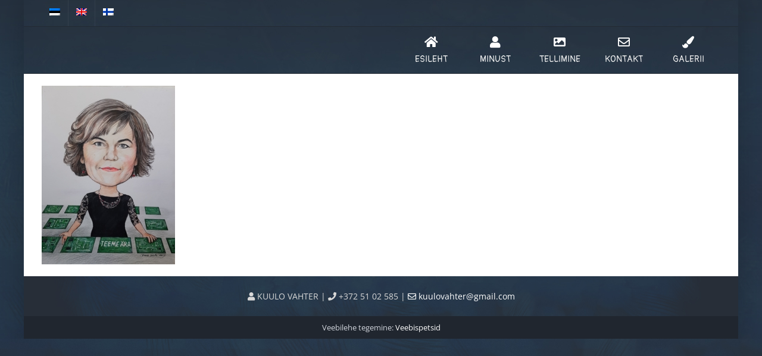

--- FILE ---
content_type: application/javascript
request_url: https://kuulovahter.ee/wp-content/themes/Avada/assets/min/js/general/avada-comments.js?ver=7.13.3
body_size: 259
content:
jQuery(document).ready((function(){var t,e,n,a,i=jQuery(".comment-respond .comment-reply-title");if(i.length&&!i.parents(".fusion-comments-tb").length&&!i.parents(".fusion-woo-reviews-tb").length&&!i.parents(".woocommerce-tabs").length){for(t=avadaCommentVars.title_style_type.split(" "),e="",a=0;a<t.length;a++)e+=" sep-"+t[a];jQuery("body").hasClass("rtl")?i.addClass("title-heading-right"):i.addClass("title-heading-left"),n=' style="margin-top:'+avadaCommentVars.title_margin_top+";margin-bottom:"+avadaCommentVars.title_margin_bottom+';"',i.wrap('<div class="fusion-title title fusion-title-size-three'+e+'"'+n+"></div>"),-1===e.indexOf("underline")&&i.parent().append('<span class="awb-title-spacer"></span><div class="title-sep-container"><div class="title-sep'+e+' "></div></div>')}jQuery(".textarea-comment").each((function(){jQuery(this).css("max-width",jQuery("#content").width())})),jQuery(window).on("fusion-resize-horizontal",(function(){jQuery(".textarea-comment").each((function(){jQuery(this).css("max-width",jQuery("#content").width())}))}))}));